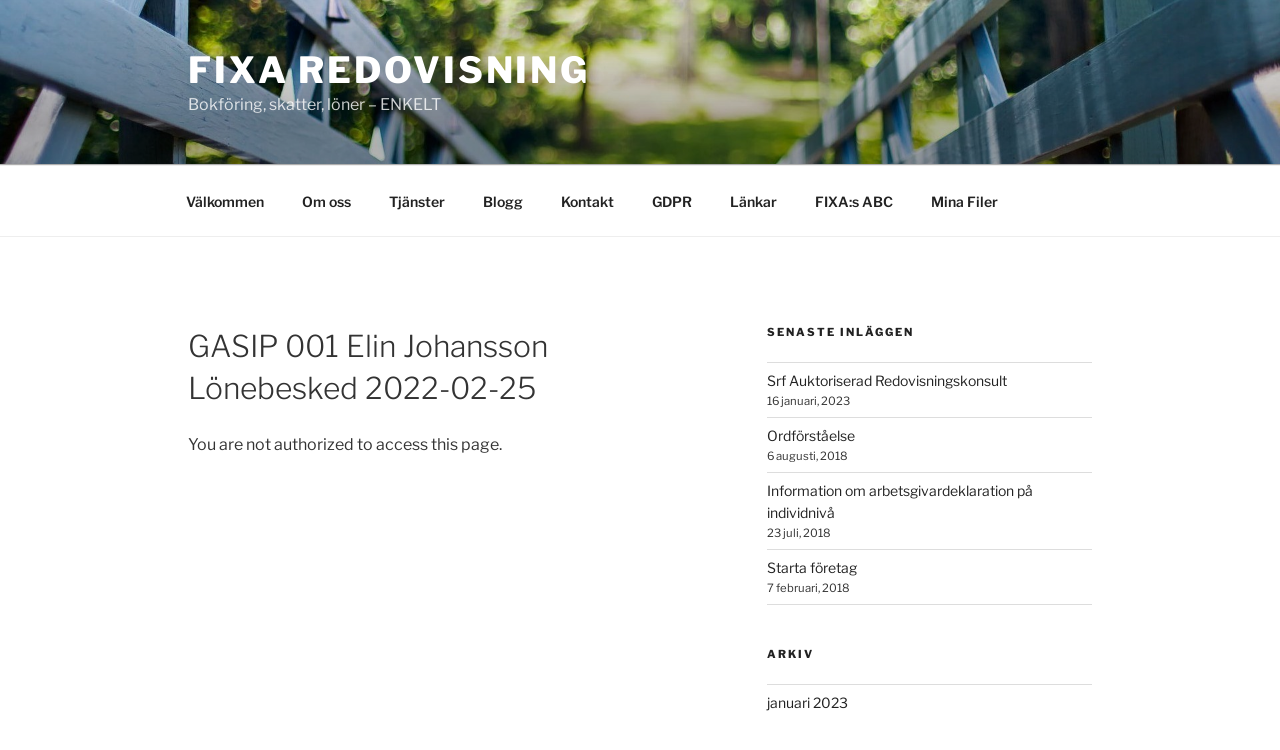

--- FILE ---
content_type: text/css; charset: UTF-8;charset=UTF-8
request_url: https://fixaredovisning.nu/wp-admin/admin-ajax.php?action=easy-facebook-likebox-customizer-style&ver=6.7.2
body_size: 851
content:

.efbl_feed_wraper.efbl_skin_1751 .efbl-grid-skin .efbl-row.e-outer {
	grid-template-columns: repeat(auto-fill, minmax(33.33%, 1fr));
}

		
.efbl_feed_wraper.efbl_skin_1751 .efbl_feeds_holder.efbl_feeds_carousel .owl-nav {
	display: flex;
}

.efbl_feed_wraper.efbl_skin_1751 .efbl_feeds_holder.efbl_feeds_carousel .owl-dots {
	display: block;
}

		
		
		
		
		
.efbl_feed_wraper.efbl_skin_1751 .efbl_header .efbl_header_inner_wrap .efbl_header_content .efbl_header_meta .efbl_header_title {
		}

.efbl_feed_wraper.efbl_skin_1751 .efbl_header .efbl_header_inner_wrap .efbl_header_img img {
	border-radius: 0;
}

.efbl_feed_wraper.efbl_skin_1751 .efbl_header .efbl_header_inner_wrap .efbl_header_content .efbl_header_meta .efbl_cat,
.efbl_feed_wraper.efbl_skin_1751 .efbl_header .efbl_header_inner_wrap .efbl_header_content .efbl_header_meta .efbl_followers {
		}

.efbl_feed_wraper.efbl_skin_1751 .efbl_header .efbl_header_inner_wrap .efbl_header_content .efbl_bio {
		}

		
		.efbl_feed_popup_container .efbl-post-detail.efbl-popup-skin-1751 .efbl-d-columns-wrapper {
		}

.efbl_feed_popup_container .efbl-post-detail.efbl-popup-skin-1751 .efbl-d-columns-wrapper, .efbl_feed_popup_container .efbl-post-detail.efbl-popup-skin-1751 .efbl-d-columns-wrapper .efbl-caption .efbl-feed-description, .efbl_feed_popup_container .efbl-post-detail.efbl-popup-skin-1751 a, .efbl_feed_popup_container .efbl-post-detail.efbl-popup-skin-1751 span {
	
		
}

.efbl_feed_popup_container .efbl-post-detail.efbl-popup-skin-1751 .efbl-d-columns-wrapper .efbl-post-header {

					display: flex;

			
}

.efbl_feed_popup_container .efbl-post-detail.efbl-popup-skin-1751 .efbl-d-columns-wrapper .efbl-post-header .efbl-profile-image {

					display: block;

			
}

.efbl_feed_popup_container .efbl-post-detail.efbl-popup-skin-1751 .efbl-d-columns-wrapper .efbl-post-header h2 {

		
}

.efbl_feed_popup_container .efbl-post-detail.efbl-popup-skin-1751 .efbl-d-columns-wrapper .efbl-post-header span {

		
}

.efbl_feed_popup_container .efbl-post-detail.efbl-popup-skin-1751 .efbl-feed-description, .efbl_feed_popup_container .efbl-post-detail.efbl-popup-skin-1751 .efbl_link_text {

					display: block;

			
}

.efbl_feed_popup_container .efbl-post-detail.efbl-popup-skin-1751 .efbl-d-columns-wrapper .efbl-reactions-box {

					display: flex;

							
}

.efbl_feed_popup_container .efbl-post-detail.efbl-popup-skin-1751 .efbl-d-columns-wrapper .efbl-reactions-box .efbl-reactions span {

		
}


.efbl_feed_popup_container .efbl-post-detail.efbl-popup-skin-1751 .efbl-d-columns-wrapper .efbl-reactions-box .efbl-reactions .efbl_popup_likes_main {

					display: flex;

			
}

.efbl_feed_popup_container .efbl-post-detail.efbl-popup-skin-1751 .efbl-d-columns-wrapper .efbl-reactions-box .efbl-reactions .efbl-popup-comments-icon-wrapper {

					display: flex;

			
}

.efbl_feed_popup_container .efbl-post-detail.efbl-popup-skin-1751 .efbl-commnets, .efbl_feed_popup_container .efbl-post-detail.efbl-popup-skin-1751 .efbl-comments-list {

					display: block;

			
}

.efbl_feed_popup_container .efbl-post-detail.efbl-popup-skin-1751 .efbl-action-btn {

					display: block;

			
}

.efbl_feed_popup_container .efbl-post-detail.efbl-popup-skin-1751 .efbl-d-columns-wrapper .efbl-comments-list .efbl-comment-wrap {

		
}
		
.efbl_feed_wraper.efbl_skin_1759 .efbl-grid-skin .efbl-row.e-outer {
	grid-template-columns: repeat(auto-fill, minmax(33.33%, 1fr));
}

		
.efbl_feed_wraper.efbl_skin_1759 .efbl_feeds_holder.efbl_feeds_carousel .owl-nav {
	display: flex;
}

.efbl_feed_wraper.efbl_skin_1759 .efbl_feeds_holder.efbl_feeds_carousel .owl-dots {
	display: block;
}

		
		
		
		
		
.efbl_feed_wraper.efbl_skin_1759 .efbl_header .efbl_header_inner_wrap .efbl_header_content .efbl_header_meta .efbl_header_title {
		}

.efbl_feed_wraper.efbl_skin_1759 .efbl_header .efbl_header_inner_wrap .efbl_header_img img {
	border-radius: 0;
}

.efbl_feed_wraper.efbl_skin_1759 .efbl_header .efbl_header_inner_wrap .efbl_header_content .efbl_header_meta .efbl_cat,
.efbl_feed_wraper.efbl_skin_1759 .efbl_header .efbl_header_inner_wrap .efbl_header_content .efbl_header_meta .efbl_followers {
		}

.efbl_feed_wraper.efbl_skin_1759 .efbl_header .efbl_header_inner_wrap .efbl_header_content .efbl_bio {
		}

		
		.efbl_feed_popup_container .efbl-post-detail.efbl-popup-skin-1759 .efbl-d-columns-wrapper {
		}

.efbl_feed_popup_container .efbl-post-detail.efbl-popup-skin-1759 .efbl-d-columns-wrapper, .efbl_feed_popup_container .efbl-post-detail.efbl-popup-skin-1759 .efbl-d-columns-wrapper .efbl-caption .efbl-feed-description, .efbl_feed_popup_container .efbl-post-detail.efbl-popup-skin-1759 a, .efbl_feed_popup_container .efbl-post-detail.efbl-popup-skin-1759 span {
	
		
}

.efbl_feed_popup_container .efbl-post-detail.efbl-popup-skin-1759 .efbl-d-columns-wrapper .efbl-post-header {

					display: flex;

			
}

.efbl_feed_popup_container .efbl-post-detail.efbl-popup-skin-1759 .efbl-d-columns-wrapper .efbl-post-header .efbl-profile-image {

					display: block;

			
}

.efbl_feed_popup_container .efbl-post-detail.efbl-popup-skin-1759 .efbl-d-columns-wrapper .efbl-post-header h2 {

		
}

.efbl_feed_popup_container .efbl-post-detail.efbl-popup-skin-1759 .efbl-d-columns-wrapper .efbl-post-header span {

		
}

.efbl_feed_popup_container .efbl-post-detail.efbl-popup-skin-1759 .efbl-feed-description, .efbl_feed_popup_container .efbl-post-detail.efbl-popup-skin-1759 .efbl_link_text {

					display: block;

			
}

.efbl_feed_popup_container .efbl-post-detail.efbl-popup-skin-1759 .efbl-d-columns-wrapper .efbl-reactions-box {

					display: flex;

							
}

.efbl_feed_popup_container .efbl-post-detail.efbl-popup-skin-1759 .efbl-d-columns-wrapper .efbl-reactions-box .efbl-reactions span {

		
}


.efbl_feed_popup_container .efbl-post-detail.efbl-popup-skin-1759 .efbl-d-columns-wrapper .efbl-reactions-box .efbl-reactions .efbl_popup_likes_main {

					display: flex;

			
}

.efbl_feed_popup_container .efbl-post-detail.efbl-popup-skin-1759 .efbl-d-columns-wrapper .efbl-reactions-box .efbl-reactions .efbl-popup-comments-icon-wrapper {

					display: flex;

			
}

.efbl_feed_popup_container .efbl-post-detail.efbl-popup-skin-1759 .efbl-commnets, .efbl_feed_popup_container .efbl-post-detail.efbl-popup-skin-1759 .efbl-comments-list {

					display: block;

			
}

.efbl_feed_popup_container .efbl-post-detail.efbl-popup-skin-1759 .efbl-action-btn {

					display: block;

			
}

.efbl_feed_popup_container .efbl-post-detail.efbl-popup-skin-1759 .efbl-d-columns-wrapper .efbl-comments-list .efbl-comment-wrap {

		
}
		
.efbl_feed_wraper.efbl_skin_3841 .efbl-grid-skin .efbl-row.e-outer {
	grid-template-columns: repeat(auto-fill, minmax(33.33%, 1fr));
}

		
.efbl_feed_wraper.efbl_skin_3841 .efbl_feeds_holder.efbl_feeds_carousel .owl-nav {
	display: flex;
}

.efbl_feed_wraper.efbl_skin_3841 .efbl_feeds_holder.efbl_feeds_carousel .owl-dots {
	display: block;
}

		
		
		
		
		
.efbl_feed_wraper.efbl_skin_3841 .efbl_header .efbl_header_inner_wrap .efbl_header_content .efbl_header_meta .efbl_header_title {
		}

.efbl_feed_wraper.efbl_skin_3841 .efbl_header .efbl_header_inner_wrap .efbl_header_img img {
	border-radius: 0;
}

.efbl_feed_wraper.efbl_skin_3841 .efbl_header .efbl_header_inner_wrap .efbl_header_content .efbl_header_meta .efbl_cat,
.efbl_feed_wraper.efbl_skin_3841 .efbl_header .efbl_header_inner_wrap .efbl_header_content .efbl_header_meta .efbl_followers {
		}

.efbl_feed_wraper.efbl_skin_3841 .efbl_header .efbl_header_inner_wrap .efbl_header_content .efbl_bio {
		}

		
		.efbl_feed_popup_container .efbl-post-detail.efbl-popup-skin-3841 .efbl-d-columns-wrapper {
		}

.efbl_feed_popup_container .efbl-post-detail.efbl-popup-skin-3841 .efbl-d-columns-wrapper, .efbl_feed_popup_container .efbl-post-detail.efbl-popup-skin-3841 .efbl-d-columns-wrapper .efbl-caption .efbl-feed-description, .efbl_feed_popup_container .efbl-post-detail.efbl-popup-skin-3841 a, .efbl_feed_popup_container .efbl-post-detail.efbl-popup-skin-3841 span {
	
		
}

.efbl_feed_popup_container .efbl-post-detail.efbl-popup-skin-3841 .efbl-d-columns-wrapper .efbl-post-header {

					display: flex;

			
}

.efbl_feed_popup_container .efbl-post-detail.efbl-popup-skin-3841 .efbl-d-columns-wrapper .efbl-post-header .efbl-profile-image {

					display: block;

			
}

.efbl_feed_popup_container .efbl-post-detail.efbl-popup-skin-3841 .efbl-d-columns-wrapper .efbl-post-header h2 {

		
}

.efbl_feed_popup_container .efbl-post-detail.efbl-popup-skin-3841 .efbl-d-columns-wrapper .efbl-post-header span {

		
}

.efbl_feed_popup_container .efbl-post-detail.efbl-popup-skin-3841 .efbl-feed-description, .efbl_feed_popup_container .efbl-post-detail.efbl-popup-skin-3841 .efbl_link_text {

					display: block;

			
}

.efbl_feed_popup_container .efbl-post-detail.efbl-popup-skin-3841 .efbl-d-columns-wrapper .efbl-reactions-box {

					display: flex;

							
}

.efbl_feed_popup_container .efbl-post-detail.efbl-popup-skin-3841 .efbl-d-columns-wrapper .efbl-reactions-box .efbl-reactions span {

		
}


.efbl_feed_popup_container .efbl-post-detail.efbl-popup-skin-3841 .efbl-d-columns-wrapper .efbl-reactions-box .efbl-reactions .efbl_popup_likes_main {

					display: flex;

			
}

.efbl_feed_popup_container .efbl-post-detail.efbl-popup-skin-3841 .efbl-d-columns-wrapper .efbl-reactions-box .efbl-reactions .efbl-popup-comments-icon-wrapper {

					display: flex;

			
}

.efbl_feed_popup_container .efbl-post-detail.efbl-popup-skin-3841 .efbl-commnets, .efbl_feed_popup_container .efbl-post-detail.efbl-popup-skin-3841 .efbl-comments-list {

					display: block;

			
}

.efbl_feed_popup_container .efbl-post-detail.efbl-popup-skin-3841 .efbl-action-btn {

					display: block;

			
}

.efbl_feed_popup_container .efbl-post-detail.efbl-popup-skin-3841 .efbl-d-columns-wrapper .efbl-comments-list .efbl-comment-wrap {

		
}
		